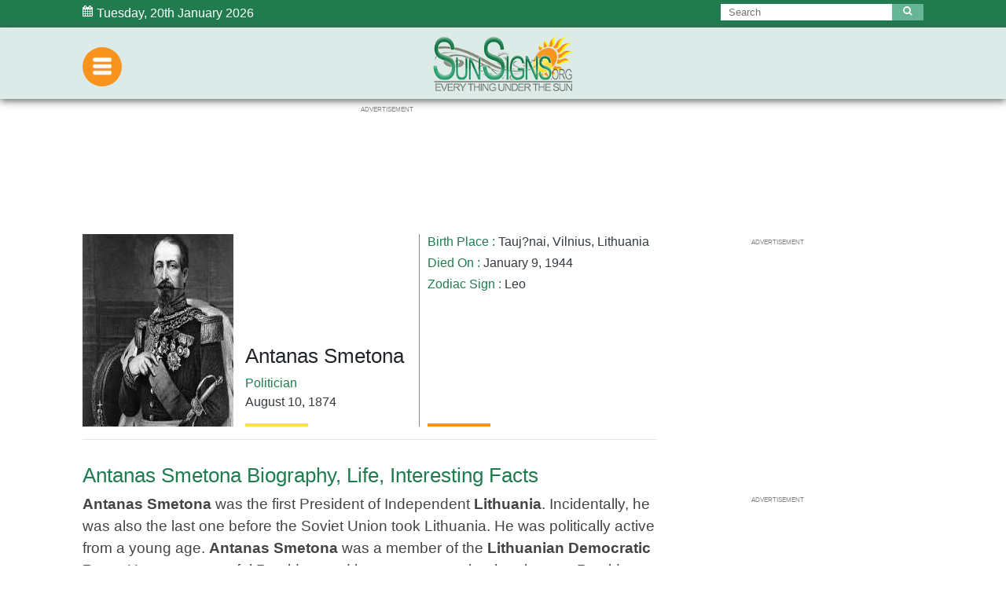

--- FILE ---
content_type: text/html; charset=utf-8
request_url: https://www.google.com/recaptcha/api2/aframe
body_size: 268
content:
<!DOCTYPE HTML><html><head><meta http-equiv="content-type" content="text/html; charset=UTF-8"></head><body><script nonce="KwM_btvV0QlJMBTD4OSndw">/** Anti-fraud and anti-abuse applications only. See google.com/recaptcha */ try{var clients={'sodar':'https://pagead2.googlesyndication.com/pagead/sodar?'};window.addEventListener("message",function(a){try{if(a.source===window.parent){var b=JSON.parse(a.data);var c=clients[b['id']];if(c){var d=document.createElement('img');d.src=c+b['params']+'&rc='+(localStorage.getItem("rc::a")?sessionStorage.getItem("rc::b"):"");window.document.body.appendChild(d);sessionStorage.setItem("rc::e",parseInt(sessionStorage.getItem("rc::e")||0)+1);localStorage.setItem("rc::h",'1768892937544');}}}catch(b){}});window.parent.postMessage("_grecaptcha_ready", "*");}catch(b){}</script></body></html>

--- FILE ---
content_type: application/javascript; charset=utf-8
request_url: https://fundingchoicesmessages.google.com/f/AGSKWxWmBTlaLib7YeZdG0xF3LlRgjFiLf7OYhk3qR3x1XtqBSMkCZ_z575_qRCpl2V05tw06mIqo-eD_Daspg0igHSd9tMNhKlanJz26UqqkiXY3YBZsuLC0LDInm1k-cNFwL7iF-J1OLKJqHm_OPVQdnVNHshYnWb6FZI-_kJZyTrCqwIcTb_fkXoJJ9nx/__jtads//adv/kelkoo_/asyncadload./socialads./blockad_
body_size: -1291
content:
window['c0d0b61c-6571-4f95-ba9e-e351fe1f8f73'] = true;